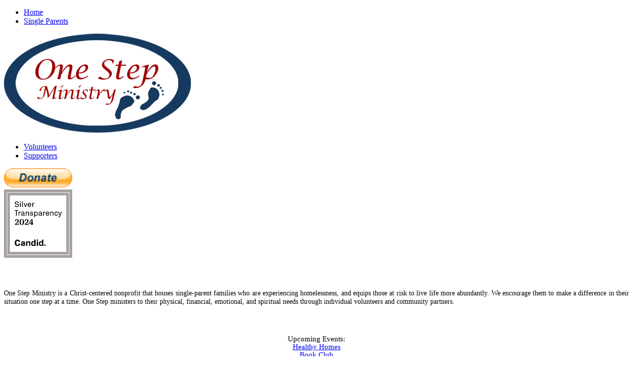

--- FILE ---
content_type: text/html; charset=utf8
request_url: https://onestepministry.org/index.html
body_size: 2395
content:
<!DOCTYPE html PUBLIC "-//W3C//DTD XHTML 1.1 Transitional //EN" "http://www.w3.org/TR/xhtml1-transitional.dtd">
<html xmlns="http://www.w3.org/1999/xhtml">

<head>
    <meta name='viewport' content='width=700' />
     <meta charset='utf-8'/><link rel="stylesheet" type="text/css" media="screen,print" href="https://onestepministry.org/css/osm-2015.css?v1756679506"/><title>One Step Ministry</title><style type='text/css'> .lst-kix_q1xbcpsd01b4-1 > li:before{content:"" counter(lst-ctn-kix_q1xbcpsd01b4-1,lower-latin) ". "}.lst-kix_q1xbcpsd01b4-0 > li:before{content:"" counter(lst-ctn-kix_q1xbcpsd01b4-0,decimal) ". "}.lst-kix_q1xbcpsd01b4-5 > li:before{content:"" counter(lst-ctn-kix_q1xbcpsd01b4-5,lower-roman) ". "}.lst-kix_q1xbcpsd01b4-5 > li{counter-increment:lst-ctn-kix_q1xbcpsd01b4-5}ol.lst-kix_q1xbcpsd01b4-3.start{counter-reset:lst-ctn-kix_q1xbcpsd01b4-3 0}.lst-kix_q1xbcpsd01b4-6 > li:before{content:"" counter(lst-ctn-kix_q1xbcpsd01b4-6,decimal) ". "}ol.lst-kix_q1xbcpsd01b4-7.start{counter-reset:lst-ctn-kix_q1xbcpsd01b4-7 0}.lst-kix_q1xbcpsd01b4-6 > li{counter-increment:lst-ctn-kix_q1xbcpsd01b4-6}.lst-kix_q1xbcpsd01b4-0 > li{counter-increment:lst-ctn-kix_q1xbcpsd01b4-0}.lst-kix_q1xbcpsd01b4-4 > li:before{content:"" counter(lst-ctn-kix_q1xbcpsd01b4-4,lower-latin) ". "}ol.lst-kix_q1xbcpsd01b4-0.start{counter-reset:lst-ctn-kix_q1xbcpsd01b4-0 0}.lst-kix_q1xbcpsd01b4-3 > li:before{content:"" counter(lst-ctn-kix_q1xbcpsd01b4-3,decimal) ". "}.lst-kix_q1xbcpsd01b4-2 > li:before{content:"" counter(lst-ctn-kix_q1xbcpsd01b4-2,lower-roman) ". "}.lst-kix_q1xbcpsd01b4-7 > li{counter-increment:lst-ctn-kix_q1xbcpsd01b4-7}ol.lst-kix_q1xbcpsd01b4-2.start{counter-reset:lst-ctn-kix_q1xbcpsd01b4-2 0}.lst-kix_q1xbcpsd01b4-7 > li:before{content:"" counter(lst-ctn-kix_q1xbcpsd01b4-7,lower-latin) ". "}ol.lst-kix_q1xbcpsd01b4-6.start{counter-reset:lst-ctn-kix_q1xbcpsd01b4-6 0}.lst-kix_q1xbcpsd01b4-8 > li:before{content:"" counter(lst-ctn-kix_q1xbcpsd01b4-8,lower-roman) ". "}.lst-kix_q1xbcpsd01b4-4 > li{counter-increment:lst-ctn-kix_q1xbcpsd01b4-4}.lst-kix_q1xbcpsd01b4-1 > li{counter-increment:lst-ctn-kix_q1xbcpsd01b4-1}.lst-kix_cw1e86llri28-6 > li:before{content:"●  "}.lst-kix_cw1e86llri28-7 > li:before{content:"○  "}.lst-kix_q1xbcpsd01b4-8 > li{counter-increment:lst-ctn-kix_q1xbcpsd01b4-8}.lst-kix_cw1e86llri28-4 > li:before{content:"○  "}.lst-kix_cw1e86llri28-8 > li:before{content:"■  "}.lst-kix_q1xbcpsd01b4-2 > li{counter-increment:lst-ctn-kix_q1xbcpsd01b4-2}.lst-kix_cw1e86llri28-5 > li:before{content:"■  "}ul.lst-kix_cw1e86llri28-0{list-style-type:none}ul.lst-kix_cw1e86llri28-1{list-style-type:none}ol.lst-kix_q1xbcpsd01b4-0{list-style-type:none}ul.lst-kix_cw1e86llri28-2{list-style-type:none}ol.lst-kix_q1xbcpsd01b4-1{list-style-type:none}ol.lst-kix_q1xbcpsd01b4-8.start{counter-reset:lst-ctn-kix_q1xbcpsd01b4-8 0}ul.lst-kix_cw1e86llri28-3{list-style-type:none}ol.lst-kix_q1xbcpsd01b4-2{list-style-type:none}.lst-kix_cw1e86llri28-0 > li:before{content:"●  "}ul.lst-kix_cw1e86llri28-4{list-style-type:none}ol.lst-kix_q1xbcpsd01b4-3{list-style-type:none}.lst-kix_q1xbcpsd01b4-3 > li{counter-increment:lst-ctn-kix_q1xbcpsd01b4-3}ul.lst-kix_cw1e86llri28-5{list-style-type:none}ol.lst-kix_q1xbcpsd01b4-4{list-style-type:none}ul.lst-kix_cw1e86llri28-6{list-style-type:none}ol.lst-kix_q1xbcpsd01b4-5{list-style-type:none}.lst-kix_cw1e86llri28-2 > li:before{content:"■  "}.lst-kix_cw1e86llri28-3 > li:before{content:"●  "}ul.lst-kix_cw1e86llri28-7{list-style-type:none}ol.lst-kix_q1xbcpsd01b4-6{list-style-type:none}ul.lst-kix_cw1e86llri28-8{list-style-type:none}ol.lst-kix_q1xbcpsd01b4-7{list-style-type:none}ol.lst-kix_q1xbcpsd01b4-8{list-style-type:none}.lst-kix_cw1e86llri28-1 > li:before{content:"○  "}ol.lst-kix_q1xbcpsd01b4-5.start{counter-reset:lst-ctn-kix_q1xbcpsd01b4-5 0}ol.lst-kix_q1xbcpsd01b4-4.start{counter-reset:lst-ctn-kix_q1xbcpsd01b4-4 0}ol.lst-kix_q1xbcpsd01b4-1.start{counter-reset:lst-ctn-kix_q1xbcpsd01b4-1 0}</style>    <link rel="stylesheet" href="css/all.min.css">
</head>

<body class="index">
    <div id="outer">
        <div id="header">
            <div class="nav" id="nav1">
                <ul class="sf-menu">
                    <li>
                        <a href="index.html">Home</a>
                    </li>
                    <li><a href='https://onestepministry.org/singleParents.html'>Single Parents</a></li>                </ul>
            </div>
            <a href="index.html">
                <img src="https://onestepministry.org/images/oneStepFeetLogo.png" id="logo" />
            </a>
            <div class="nav" id="nav2">
                <ul class="sf-menu">
                    <li><a href='https://onestepministry.org/volunteer.html'>Volunteers</a></li>                    <li><a href='https://onestepministry.org/supporter.html'>Supporters</a></li>                </ul>
            </div>
        </div>

        <div id="main">
            <div id="leftColumn">
                <div class="social">
                    <a href="https://www.facebook.com/pages/One-Step-For-Single-Parents/204261206299949" class="noExtCue"><i class="fab fa-facebook"></i></a>
                    <a href="https://www.instagram.com/onestepministry" class="noExtCue"><i class="fab fa-instagram"></i></a>
                </div>

                                    <div class="donateButton">
                        <a href="donate.html"><img class="centerImage" style="width:min(85%, 138px)" src="https://onestepministry.org/images/btn_donate_LG.gif"></a>
                    </div>
                                <div class="donateButton">
                    <img class="centerImage" style="width:min(85%, 138px)" src="https://cdn.candid.org/images/nonprofit-profiles/seals/2024/candid-seal-silver-2024.png">
                </div>
                            </div>
            <div id="content" class="withPicture">
                <p style="padding-top:11pt;margin:0;;padding-left:0;font-size:11pt;padding-bottom:11pt;line-height:1.15;orphans:2;widows:2;height:11pt;text-align:justify;padding-right:0"><span style=";font-weight:400;text-decoration:none;vertical-align:baseline;font-size:10.5pt;font-style:normal"></span></p><p style="padding-top:11pt;margin:0;;padding-left:0;font-size:11pt;padding-bottom:11pt;line-height:1.15;orphans:2;widows:2;text-align:justify;padding-right:0"><span style=";font-weight:400;text-decoration:none;vertical-align:baseline;font-size:10.5pt;font-style:normal">One Step Ministry is a Christ-centered nonprofit that houses single-parent families who are experiencing homelessness, and equips those at risk to live life more abundantly. We encourage them to make a difference in their situation one step at a time. One Step ministers to their physical, financial, emotional, and spiritual needs through individual volunteers and community partners.</span></p>            </div>
            <div id="rightColumn">&nbsp;</div>
            <div id="rightColumn" class=""><p style="padding-top:0pt;;padding-left:0;font-size:11pt;padding-bottom:9pt;line-height:1.15;margin-right:18pt;margin-left:18pt;margin-top:0;orphans:2;margin-bottom:0;widows:2;height:11pt;text-align:center;padding-right:0"><span style="background-color:#163a5f;color:#ffffff;font-weight:400;text-decoration:none;vertical-align:baseline;font-size:14.5pt;font-style:normal"></span></p><p style="padding:0;margin:0;;font-size:11pt;line-height:1.15;orphans:2;widows:2;text-align:center"><span style=";font-weight:400;text-decoration:none;vertical-align:baseline;font-size:11pt;font-style:normal"> <div class="banner"> <p style="padding:0;margin:0;;font-size:11pt;line-height:1.15;orphans:2;widows:2;text-align:center"><span>Upcoming Events:</span></p><p style="padding:0;margin:0;;font-size:11pt;line-height:1.15;orphans:2;widows:2;text-align:center"><span style=";font-weight:400;text-decoration:none;vertical-align:baseline;font-size:11pt;font-style:normal"><a href="spHealthyHomes.html">Healthy Homes</a><br><a href="spBookClub.html">Book Club</a><br><a href="spClothing.html">Tailgate Closet</a><br></span></p><p style="padding:0;margin:0;;font-size:11pt;line-height:1.15;orphans:2;widows:2;height:11pt;text-align:center"><span style=";font-weight:400;text-decoration:none;vertical-align:baseline;font-size:11pt;font-style:normal"></span></p><p style="padding:0;margin:0;;font-size:11pt;line-height:1.15;orphans:2;widows:2;text-align:center"><span></span></p></div> </span></p><p style="padding:0;margin:0;;font-size:11pt;line-height:1.15;orphans:2;widows:2;height:11pt;text-align:left"><span style=";font-weight:400;text-decoration:none;vertical-align:baseline;font-size:11pt;font-style:normal"></span></p></div>                            <div id="content" class='home-screen'>
                    <h1>What step will you take?</h1>
                    <div class="centerImage">
                        <div class="slider">
                            <ul class="slide-list">
                                <li class='active'>
                                    <figure class="textover"><a href="singleParents.html"><img src="images/2kids.jpg">
                                            <figcaption>"Single Parent Resources"</figcaption>
                                        </a></figure>
                                </li>
                                <li>
                                    <figure class="textover"><a href="volunteer.html"><img src="images/volunteerPotatoes.jpg">
                                            <figcaption>"Make a Difference With Your Time"</figcaption>
                                        </a></figure>
                                </li>
                                <li>
                                    <figure class="textover"><a href="supporter.html"><img src="images/donateWallofBoxes.jpg">
                                            <figcaption>"Become a One Step Supporter"</figcaption>
                                        </a></figure>
                                </li>
                            </ul>
                            <a class="prev">&#10094;</a>
                            <a class="next">&#10095;</a>
                        </div>
                        <p class="verse">
                            'Lord,' they will ask, 'when did we see you hungry and feed you? When did we see you thirsty and give you something to drink? When did we see you as a stranger and invite you in? When did we see you needing clothes and give them to you? ... Anything you did for one of the least important of these brothers and sisters of mine, you did for me.'
                        <p class="verseReference">Matthew 25:37-40</p>
                        </p>
                    </div>
                </div>
            
        </div>
        <br class="clear" />
        <div id="footer">
            <div class="churchSponsor">One Step Ministry can be found at <a href="http://ourterranova.org">TerraNova Church</a></div>
            <div id="address">7 Whatney, Irvine, CA 92618</div>
            <div>One Step works with the <a href="https://onestepministry.org/Hmis.html">HMIS</a>.</div>
            <div id="copyright">Copyright &copy;2026One Step Ministry, All rights reserved.</div>
        </div>
        <script type="text/javascript" src="js/jquery-1.11.2.min.js" defer></script>
        <script type="text/javascript" src="https://onestepministry.org/js/osm-2015.js?v1756679506" defer></script></body>

</html>